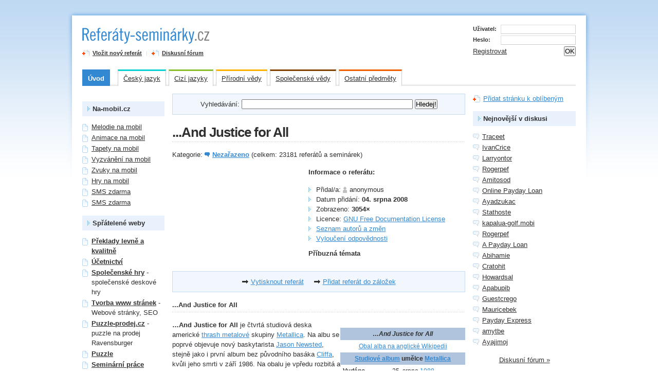

--- FILE ---
content_type: text/html
request_url: https://referaty-seminarky.cz/and-justice-for-all/
body_size: 10391
content:
<?xml version="1.0" encoding="windows-1250"?>
<!DOCTYPE html PUBLIC "-//W3C//DTD XHTML 1.0 Strict//EN" "http://www.w3.org/TR/xhtml1/DTD/xhtml1-strict.dtd">
<html xmlns="http://www.w3.org/1999/xhtml" xml:lang="cs" lang="cs">
<head>

    <meta http-equiv="content-type" content="text/html; charset=windows-1250" />
    <meta http-equiv="content-language" content="cs" />
    <meta name="robots" content="all,follow" />

    <meta name="author" lang="cs" content="All: Petr Heller [www.referaty-seminarky.cz]" />
    <meta name='generator' content='PHCMS 0.9.3, http://petrheller.info/?page=redakcni-system/' />

    <meta name='description' content='' />
    <meta name="keywords" content="...And Justice for All" />

    <base href="https://referaty-seminarky.cz/" />

    <link rel="stylesheet" media="screen,projection" type="text/css" href="css/main.css" />
    <!--[if lte IE 6]><link rel="stylesheet" type="text/css" href="css/main-msie.css" /><![endif]-->
    <link rel="stylesheet" media="print" type="text/css" href="css/print.css" />

    <script type="text/javascript" src="js/prototype.js"></script>
    <script type="text/javascript" src="js/tabs.js"></script>
    <script type="text/javascript" src="js/favorite.js"></script>


    <title>...And Justice for All</title>


</head>



<body id="cat-00">


<div id="main-out">
<div id="main">




    <!-- Hlavička -->
    <div id="header" class="box">

        <p id="logo"><a href="http://referaty-seminarky.cz/" accesskey="2" title="Referáty-seminárky.cz [Skok na úvodní stránku]"><span id="link"></span><span class="novisible">Referáty-Seminárky.cz</span></a></p>
        <hr class="noscreen" />          

        <!-- Rychlá navigace -->
        <p class="novisible noprint">
            <em>Rychlá navigace:
            <a href="#content" accesskey="0">obsah</a>,
            <a href="http://www.ippi.cz/klavesove-zkratky/" accesskey="1" class="novisible">klávesové zkratky</a>,
            <a href="#nav">navigace</a>,
            <a href="#search">vyhledávání</a>.</em>
        </p>
        <hr class="noscreen" />


        <!-- Fullbanner (468x60) -->
        <p id="fullbanner">

            

        
                
        
        </p>

        <!-- Vložit nový referát -->
        <p id="add" class="normal">
            <strong><a href="?plugin=Referatyseminarky&action=Insert" class="ico-fav">Vložit nový referát</a></strong> <span>|</span>
            <strong><a href="/forum/" class="ico-fav">Diskusní fórum</a></strong>
        </p>
        <hr class="noscreen" />

        <!-- Přihlášovací formulář -->
        <div id="login" class="normal">

           <form action="?sys=login" method="post">
                <div class="box">
                    <label for="login-user">Uživatel:</label>
                    <input type="text" size="30" id="login-user" name="login" class="input" />
                </div>
                <div class="box">
                    <label for="login-pass">Heslo:</label>
                    <input type="password" size="30" id="login-pass" name="password" class="input" />
                </div>
                <div class="box">
                    <span class="f-right"><input type="submit" value="OK" /></span>
                    <a href='?plugin=Registration&amp;action=newform'>Registrovat</a>

                </div>
            </form>
        </div> <!-- /login -->
        <hr class="noscreen" />

    </div> <!-- /header -->

    <!-- Kategorie -->
    <div id="nav" class="box">
    
        <ul>
            <li class="margin"><a class="cat-00" href="http://referaty-seminarky.cz/">Úvod</a></li>
            <li onmouseover="this.className = 'nav-on'" onmouseout="this.className = 'nav-off'"><a class="cat-01" href="#">Český jazyk</a>
                <div>
                    <ul>
                        <li><a href="cesky-jazyk-cestina-gramatika/">Český jazyk &ndash; čeština&ndash; gramatika</a></li>
                        <li><a href="ctenarsky-denik/">Čtenářský deník</a></li>
                        <li><a href="literatura/">Literatura</a></li>
                    </ul>
                </div>
            </li>
            <li onmouseover="this.className = 'nav-on'" onmouseout="this.className = 'nav-off'"><a class="cat-02" href="#">Cizí jazyky</a>
                <div>
                    <ul>
                        <li><a href="anglictina/">Angličtina</a></li>
                        <li><a href="nemcina/">Němčina</a></li>
                        <li><a href="francouzstina/">Francouzština</a></li>
                        <li><a href="spanelstina/">Španělština</a></li>
                    </ul>
                </div>
            </li>
            <li onmouseover="this.className = 'nav-on'" onmouseout="this.className = 'nav-off'"><a class="cat-03" href="#">Přírodní vědy</a>
                <div>
                    <ul>
                        <li><a href="fyzika-astronomie/">Fyzika, astronomie</a></li>
                        <li><a href="chemie/">Chemie</a></li>
                        <li><a href="biologie/">Biologie</a></li>
                        <li><a href="zemepis/">Zeměpis</a></li>
                        <li><a href="informatika/">Informatika</a></li>
                        <li><a href="matematika/">Matematika</a></li>
                    </ul>
                </div>
            </li>
            <li onmouseover="this.className = 'nav-on'" onmouseout="this.className = 'nav-off'"><a class="cat-05" href="#">Společenské vědy</a>
                <div>
                    <ul>
                        <li><a href="psychologie/">Psychologie</a></li>
                        <li><a href="filozofie/">Filozofie</a></li>
                        <li><a href="sociologie/">Sociologie</a></li>
                        <li><a href="ekonomie/">Ekonomie</a></li>
                        <li><a href="pravo/">Právo</a></li>
                        <li><a href="historie-dejepis/">Dějepis</a></li>
                    </ul>
                </div>
            </li>
            <li onmouseover="this.className = 'nav-on'" onmouseout="this.className = 'nav-off'"><a class="cat-04" href="#">Ostatní předměty</a>
                <div>
                    <ul>
                        <li><a href="zivotopisy/">Životopisy</a></li>
                        <li><a href="hudba/">Hudba</a></li>
                        <li><a href="umeni/">Umění</a></li>
                        <li><a href="nezarazeno/">Nezařazeno</a></li>
                    </ul>
                </div>
            </li>
        </ul>

    <hr class="noscreen" />
    </div> <!-- /nav -->

    <!-- Tělo stránky (3 sloupce) -->
    <div id="cols" class="box">

        <!-- Prostřední + levý sloupec -->
        <div id="cols-l">

            <!-- Obsah -->
            <div id="content">

                <!-- Vyhledávání -->
                <form action="/" method='get'>
                   <div id="search">
                     <label for="q">Vyhledávání:</label>
                     <input name="plugin" type="hidden" value="Searching" />
                     <input name="action" type="hidden" value="write" />
                     <input name="q" type="text" size="40" />
                     <input type="submit" value="Hledej!" />
                   </div>
                </form>
                
   
                <hr class="noscreen" />




                                
                 



<h1>...And Justice for All</h1>
<p>Kategorie: <strong class='ico-folder'><a href='nezarazeno/'>Nezařazeno</a></strong> (celkem: 23181 referátů a seminárek)</p>
                <!-- Informace a reklama (250x250) -->
                <div class='box'>

                    <div id='ad250x250'>
                        <p>

<!-- Externí kód, ID plánu=218374, Pozice: go.cz.bbelements.com Mustangi / studenti(15979) / floating(1) / 300x300(1) / PRčlánek(7) -->
<script type='text/javascript' charset='windows-1250'>
/* <![CDATA[ */
var bbs=screen,bbn=navigator,bbh;bbh='&ubl='+1*bbn.browserLanguage+'&ucc='+1*bbn.cpuClass+'&ucd='+1*bbs.colorDepth+'&udx='+1*bbs.deviceXDPI+'&udy='+1*bbs.deviceYDPI+'&usl='+1*bbn.systemLanguage+'&uje='+1*bbn.javaEnabled()+'&uah='+1*bbs.availHeight+'&uaw='+1*bbs.availWidth+'&ubd='+1*bbs.bufferDepth+'&uhe='+1*bbs.height+'&ulx='+1*bbs.logicalXDPI+'&uly='+1*bbs.logicalYDPI+'&use='+1*bbs.fontSmoothingEnabled+'&uto='+(new Date()).getTimezoneOffset()+'&uui='+1*bbs.updateInterval+'&uul='+1*bbn.userLanguage+'&uwi='+1*bbs.width;
if(typeof(bburlparam)=='string') { bbh+='&'+bburlparam; }
if(typeof(bbkeywords)=='string') { bbh+='&keywords='+escape(bbkeywords); }
document.write("<scr"+"ipt type='text/javascript' charset='windows-1250' src='http://go.cz.bbelements.com/please/showit/15979/1/1/7/?typkodu=js&_idplan=218374"+bbh+"&bust="+Math.random()+"&target=_blank'><"+"\/scr"+"ipt>");
/* ]]> */
</script>
<noscript>
<a href="http://go.cz.bbelements.com/please/redirect/15979/1/1/7/" target="_blank"><img src="http://go.cz.bbelements.com/please/showit/15979/1/1/7/?typkodu=img&_idplan=218374" border='0' alt='' /></a>
</noscript>

</a></p>
                    </div> <!-- /ad250x250 -->

                    <div id='ref-info'>

                        <h4>Informace o referátu:</h4>

                        <ul class='ul-01'>
                            <li>Přidal/a: <span class='ico-user'>anonymous</span></li>
                            <li>Datum přidání: <strong> 04. srpna 2008</strong></li>
                            <li>Zobrazeno: <strong>3054&times;</strong></li>
                            <li>Licence: <a href="?page=gfdl">GNU Free Documentation License</a></li><li><a href="http://cs.wikipedia.org/w/index.php?action=history&title=...And Justice for All">Seznam autorů a změn</a></li><li><a href="?page=vylouceni-odpovednosti">Vyloučení odpovědnosti</a></li>
                        </ul>

                        <h4>Příbuzná témata</h4>

                        <ul class='ul-01'>                      </ul>

                    </div> <!-- /ref-info -->
                </div> <!-- /box --><hr class='noscreen' /><!-- Akce --><div class='actions'><p><a href='javascript:window.print();'>Vytisknout referát</a><a href='#' onclick='return AddFavorite(this,document.location.href,document.title);'>Přidat referát do záložek</a></p></div> <!-- /actions --><hr class='noscreen' /><p class='bb'><strong>...And Justice for All</strong></p>
			<table class="infobox" style="width: 20em; font-size: 95%;">
<tr>
<td style="background: lightsteelblue; text-align: center;" colspan="3"><i><b>…And Justice for All</b></i></td>
</tr>
<tr>
<td colspan="3" style="text-align: center;"><a href="http://en.wikipedia.org/wiki/Image:Metallica_and_justice_for_all_a.jpg" class="extiw" title="en:Image:Metallica_and_justice_for_all_a.jpg">Obal alba na anglické Wikipedii</a></td>
</tr>
<tr>
<td style="background: lightsteelblue; text-align: center;" colspan="3"><b><a href="/hudebni-album/">Studiové album</a> umělce <a href="/metallica/">Metallica</a></b></td>
</tr>
<tr>
<td><b>Vydáno</b></td>
<td colspan="2">25. srpna <a href="/1988-v-hudbe/">1988</a></td>
</tr>
<tr>
<td><b>Nahráno</b></td>
<td colspan="2">Leden–květen 1988 ve "One On One" Studios v <a href="/los-angeles/">Los Angeles</a>, <a href="/kalifornie/">Kalifornie</a></td>
</tr>
<tr>
<td><b><a href="/hudebni-zanr/">Žánr</a></b></td>
<td colspan="2"><a href="/thrash-metal/">Thrash metal</a></td>
</tr>
<tr>
<td><b>Délka</b></td>
<td colspan="2">65:35</td>
</tr>
<tr>
<td style="padding-right: 1em;"><b><a href="/hudebni-vydavatelstvi/">Vydavatelství</a></b></td>
<td colspan="2"><a href="/elektra-records/">Elektra Records</a></td>
</tr>
<tr>
<td><b>Producent/i</b></td>
<td colspan="2"><a href="/metallica/">Metallica</a>, Flemming Rasmussen</td>
</tr>
<tr>
<th style="background: lightsteelblue;" colspan="3">Profesionální kritika</th>
</tr>
<tr>
<td colspan="3">
<ul>
<li><a href="/all-music-guide/">All Music Guide</a> <img alt="" src="http://data.referaty-seminarky.cz/commons/thumb/b/b9/4.5_stars.svg/55px-4.5_stars.svg.png" width="55" height="11" border="0" /> <a href="http://www.allmusic.com/cg/amg.dll?p=amg&amp;sql=10:o6j4eae04xu7" class="external text" title="http://www.allmusic.com/cg/amg.dll?p=amg&amp;sql=10:o6j4eae04xu7" rel="nofollow">link</a></li>
</ul>
</td>
</tr>
<tr>
<th style="background: lightsteelblue;" colspan="3"><a href="/metallica/">Metallica</a> chronologicky</th>
</tr>
<tr style="text-align: center; font-size: smaller;">
<td style="width: 33%;" valign="top"><i><b><a href="/garage-days-re-revisited/">Garage Days Re-Revisited</a></b></i><br />
(1987)</td>
<td style="width: 33%;" valign="center"><i><b>…And Justice for All</b></i><br />
(1988)</td>
<td style="width: 33%;" valign="top"><i><b>Metallica</b></i><br />
(1991)</td>
</tr>
</table>
<p><b>…And Justice for All</b> je čtvrtá studiová deska americké <a href="/thrash-metal/">thrash metalové</a> skupiny <a href="/metallica/">Metallica</a>. Na albu se poprvé objevuje nový baskytarista <a href="/jason-newsted/">Jason Newsted</a>, stejně jako i první album bez původního basáka <a href="/cliff-burton/">Cliffa</a>, kvůli jeho smrti v září 1986. Na obalu je vpředu rozbitá a svázaná socha <i>Paní Spravedlnosti</i>, s jednou z vah naplněných dolary a se slovy &#39;…And Justice for All&#39; (Spravedlnost pro všechny) po pravé straně. Název je odvozen z posledních slov americké přísahy vlajce.</p>
<table id="toc" class="toc" summary="Obsah">
<tr>
<td>
<div id="toctitle">
<h2>Obsah</h2>
</div>
<ul>
<li class="toclevel-1"><a href="#Historie"><span class="tocnumber">1</span> <span class="toctext">Historie</span></a></li>
<li class="toclevel-1"><a href="#.C5.BDiv.C3.A1_vystoupen.C3.AD"><span class="tocnumber">2</span> <span class="toctext">Živá vystoupení</span></a></li>
<li class="toclevel-1"><a href="#Seznam_skladeb"><span class="tocnumber">3</span> <span class="toctext">Seznam skladeb</span></a></li>
<li class="toclevel-1"><a href="#Sestava"><span class="tocnumber">4</span> <span class="toctext">Sestava</span></a></li>
<li class="toclevel-1"><a href="#Single"><span class="tocnumber">5</span> <span class="toctext">Single</span></a></li>
<li class="toclevel-1"><a href="#.C5.BDeb.C5.99.C3.AD.C4.8Dkov.C3.A9_um.C3.ADst.C4.9Bn.C3.AD"><span class="tocnumber">6</span> <span class="toctext">Žebříčkové umístění</span></a>
<ul>
<li class="toclevel-2"><a href="#Album"><span class="tocnumber">6.1</span> <span class="toctext">Album</span></a></li>
<li class="toclevel-2"><a href="#Singly"><span class="tocnumber">6.2</span> <span class="toctext">Singly</span></a></li>
</ul>
</li>
<li class="toclevel-1"><a href="#Zaj.C3.ADmavosti"><span class="tocnumber">7</span> <span class="toctext">Zajímavosti</span></a></li>
</ul>
</td>
</tr>
</table>
<script type="text/javascript">
//<![CDATA[
 if (window.showTocToggle) { var tocShowText = "zobrazit"; var tocHideText = "skrýt"; showTocToggle(); } 
//]]>
</script>
<p><a name="Historie" id="Historie"></a></p>
<h2> <span class="mw-headline">Historie</span></h2>
<p>Jako poslední album velké trilogie alb Metallicy, mezi které patří ješte <i><a href="/ride-the-lightning/">Ride the Lightning</a></i> (1984) a <i><a href="/master-of-puppets/">Master of Puppets</a></i> (1986), je toto největší hudební komplex klasických thrash metalových album kapely 80. let. Pro mnoho fanoušků a hudebních kritiků je toto album konečný produkt vývoje Metallicy a thrash metalového stylu. Tak jako na předcházejících albech, texty na <i>…And Justice for All</i> rozebírají politiku a sociální problémy. Textař <a href="/james-hetfield/">James Hetfield</a> je více přímý ve svých názorech než kdykoliv předtím, ale i oproti jeho agresivnímu stylu zpěvu, texty se odvolávají na přímou konfrontácu nebo na prosby po revoluční změně.</p>
<p>V <i>…And Justice for All</i> pokračuje vývoj struktury skladeb tak charakteristických pro thrash metal. Tak jako na <i><a href="/master-of-puppets/">Master of Puppets</a></i> jsou skladby na tomto albu dlouhé a mají mnoho různých, jedinečných riffů, částečně během středních častí skladeb. Produkce tohoto alba představuje důležitý vývoj v historii metalu pro svou jedinečnou atmosféru. Larsovy kopáky "neduní", ale namísto toho "klikají" (zvýšením frekvence a používaním mince (novozélandská 50 centová mince přilepená na kopák a když na ní udeří šlapka, tak vznikne "Metallica click;" vznikne zvuk ale rychlo se poškodí blána na bubnu). Jedna z nejznámějších Jamesových a Larsových kontroverzí je s basákem <a href="/jason-newsted/">Jasonem Newstedem</a> a to, že albumu skoro chybí basový zvuk. Standardní vysvětlení je to, že Jason chyběl při mixovaní alba (kde mohl vyjádřit svůj názor) a druhá možnost je jeho „novosť“ v kapele po tragické smrti <a href="/cliff-burton/">Cliffa</a> v září 1986.</p>
<p>Kapela se vyjádřila pro svůj klubový magazín <i>SO WHAT!</i>, že by chtěli zremixovat celé album, protože bicí a kytary úplně přehlušují baskytaru. Něktoří lidi si myslí, že to bylo proto, že Jason byl v kapele nový a oni ho chtěli frustrovat, ale mnoho lidí, mezi nimi i sám Jason, se vyjádřili, že je to kvůli kopírovaní kytarových linek basovými.</p>
<p>Album bylo v roce 1989 nominováno na cenu <a href="/grammy/">Grammy</a> za nejlepší Hard Rock/Metalové album, ale kontroverzně prohrálo s albem <i><a href="/crest-of-a-knave/">Crest of a Knave</a></i> od <a href="/jethro-tull/">Jethro Tull</a>.</p>
<p>"One" byl první hudební videoklip Metallicy a vyvolal kontroverzní reakce mezi fanoušky, kteří si vážili postoj kapely proti MTV a jiným formám komercializace metalu.</p>
<p>Když bylo album znovu vydáno po Grammy fiasku, na obalu byla nálepka na které stálo "Grammy Winners for Best HardRock/HeavyMetal of 1989" (Vítězové Grammy za Hard Rock/Heavy Metal roku 1989) ale slovo vítězí bylo přeškrtnuto a nahrazené slovem "LOSERS" (Poražení).</p>
<p><a name=".C5.BDiv.C3.A1_vystoupen.C3.AD"></a></p>
<h2> <span class="mw-headline">Živá vystoupení</span></h2>
<p>Struktúry skladeb na <i>…And Justice for All</i> byly tak komplexní, že kapela samotná měla nějaké problémy odehrát přesně své skladby na koncertech během <i>Damaged Justice Tour</i>. Kapela prohlásila, že právě tyto těžkosti byly hlavní důvod pro relatívně lehčí strukturování skladeb na jejich dalším albu <i>Metallica</i>. Kirk řekl: "Jednoho dne, potom co jsme zahráli &#39;Justice&#39; a odešli z pódia, někdo z nás řekl, &#39;už tu písníčku nebudeme kurva nikdy hrát&#39;" Naproti tomu, se skladba "One" rychle stala permanentní součastí na koncertech odkdy bylo album vydáno. "The Frayed Ends of Sanity" a "To Live is to Die" jsou poslední skladby, které dodnes nebyly celé odehrány. Kapela hrála jen určité části během sól a jamů. Během turné 2003-2004 <i>Madly in Anger with the World Tour</i>, se mnoho skladeb z alba začalo novu objevovat na koncertech, dokonce byl i debut "Dyers Eve".</p>
<p><a name="Seznam_skladeb" id="Seznam_skladeb"></a></p>
<h2> <span class="mw-headline">Seznam skladeb</span></h2>
<ol>
<li>"Blackened" (Hetfield, Ulrich, Newsted) – 6:42</li>
<li>"...And Justice for All" (Hetfield, Ulrich, Hammett) – 9:45</li>
<li>"Eye of the Beholder" (Hetfield, Ulrich, Hammett) – 6:25</li>
<li>"One" (Hetfield, Ulrich) – 7:24 (<a href="http://www.youtube.com/watch?v=SKaw-QDsOJ0" class="external text" title="http://www.youtube.com/watch?v=SKaw-QDsOJ0" rel="nofollow">videoklip</a>)</li>
<li>"The Shortest Straw" (Hetfield, Ulrich) – 6:35</li>
<li>"Harvester of Sorrow" (Hetfield, Ulrich) – 5:45</li>
<li>"The Frayed Ends of Sanity" (Hetfield, Ulrich, Hammett) – 7:43</li>
<li>"To Live Is to Die" (Hetfield, Ulrich, Burton) – 9:48</li>
<li>"Dyers Eve" (Hetfield, Ulrich, Hammett) – 5:13</li>
<li>"The Prince" (Diamond Head cover) pouze na japonské verzi – 4:24</li>
</ol>
<p><a name="Sestava" id="Sestava"></a></p>
<h2> <span class="mw-headline">Sestava</span></h2>
<ul>
<li><a href="/james-hetfield/">James Hetfield</a> - kytara, zpěv</li>
<li><a href="/lars-ulrich/">Lars Ulrich</a> - bicí</li>
<li><a href="/kirk-hammett/">Kirk Hammett</a> - kytara</li>
<li><a href="/jason-newsted/">Jason Newsted</a> - baskytara</li>
</ul>
<p><a name="Single" id="Single"></a></p>
<h2> <span class="mw-headline">Single</span></h2>
<ul>
<li>One - 1988</li>
<li>Harvester of Sorrow - 1988 (Velká Británie)</li>
</ul>
<p><a name=".C5.BDeb.C5.99.C3.AD.C4.8Dkov.C3.A9_um.C3.ADst.C4.9Bn.C3.AD"></a></p>
<h2> <span class="mw-headline">Žebříčkové umístění</span></h2>
<p><a name="Album" id="Album"></a></p>
<h3> <span class="mw-headline">Album</span></h3>
<table class="wikitable">
<tr>
<th>Rok</th>
<th>Žebříček</th>
<th>Místo</th>
</tr>
<tr>
<td>1988</td>
<td>The Billboard 200</td>
<td>#6</td>
</tr>
<tr>
<td>1988</td>
<td>UK Albums Chart</td>
<td>#4</td>
</tr>
</table>
<p><a name="Singly" id="Singly"></a></p>
<h3> <span class="mw-headline">Singly</span></h3>
<table class="wikitable">
<tr>
<th>Rok</th>
<th>Skladba</th>
<th>Žebříček</th>
<th>Místo</th>
</tr>
<tr>
<td>1988</td>
<td>"Harvester Of Sorrow"</td>
<td>UK Singles Chart</td>
<td>#20</td>
</tr>
<tr>
<td>1989</td>
<td>"One"</td>
<td>Billboard Hot 100</td>
<td>#35</td>
</tr>
<tr>
<td>1989</td>
<td>"One"</td>
<td>UK Singles Chart</td>
<td>#13</td>
</tr>
</table>
<p><a name="Zaj.C3.ADmavosti" id="Zaj.C3.ADmavosti"></a></p>
<h2> <span class="mw-headline">Zajímavosti</span></h2>
<p>Japonská verze alba obsahuje coververzi skladby „The Prince“ od kapely Diamond Head, která se hudebně nehodila na album a později se objevila na albu <i>Garage Inc.</i></p>
<table style="margin:0 auto; text-align: center; clear: both; width:75%;" class="toccolours">
<tr>
<td style="font-size:120%;" bgcolor="#6699CC"><b><a href="/metallica/"><font color="white">Metallica</font></a></b></td>
</tr>
<tr>
<th style="font-size:90%;" bgcolor="lightgrey">Členové</th>
</tr>
<tr>
<td style="font-size:90%;"><a href="/james-hetfield/">James Hetfield</a> - <a href="/kirk-hammett/">Kirk Hammett</a> - <a href="/robert-trujillo/">Robert Trujillo</a> - <a href="/lars-ulrich/">Lars Ulrich</a></td>
</tr>
<tr>
<td style="font-size:85%;"><b>Bývalí členové:</b> <a href="/cliff-burton/">Cliff Burton</a> - <a href="/dave-mustaine/">Dave Mustaine</a> - Ron McGovney - <a href="/jason-newsted/">Jason Newsted</a></td>
</tr>
<tr>
<th style="font-size:90%;" bgcolor="lightgrey"><a href="/diskografie-metallicy/">Diskografie</a></th>
</tr>
<tr>
<td style="font-size:90%;"><b>Alba:</b> &#39;- <i>Kill &#39;Em All</i> - <i><a href="/ride-the-lightning/">Ride the Lightning</a></i> - <i><a href="/master-of-puppets/">Master of Puppets</a></i> - <i><strong class="selflink">...And Justice for All</strong></i> - <i>Metallica</i> - <i>Load</i> - <i>ReLoad</i> - <i>St. Anger</i> - <i>Ninth studio album</i></td>
</tr>
<tr>
<td style="font-size:90%;"><b>Kompilace/Covery:</b> <i>Garage Inc.</i></td>
</tr>
<tr>
<td style="font-size:90%;"><b>Živáky:</b> <i>Live Shit: Binge &amp; Purge</i> - <i>S&amp;M</i> -</td>
</tr>
<tr>
<td style="font-size:90%;"><b>EP:</b> <i><a href="/garage-days-re-revisited/">The $5.98 E.P.: Garage Days Re-Revisited</a></i> - <i>Some Kind of Monster</i></td>
</tr>
<tr>
<td style="font-size:90%;"><b>Dema:</b> <i>No Life &#39;Til Leather</i> <i>Hit the Lights (1982)</i> - <i>Ron McGovney&#39;s &#39;82 Garage Demo (1982)</i> - <i>Power Metal demo (1982)</i> - <i>No Life &#39;Til Leather (1982)</i> -<i>Metal Up Your Ass (1982)</i> - <i>Horsemen of the Apocalypse (1983)</i> - <i>Megaforce demo (1983)</i></td>
</tr>
<tr>
<th style="font-size:90%;" bgcolor="lightgrey"><a href="/diskografie-metallicy/">Videografie</a></th>
</tr>
<tr>
<td style="font-size:90%;"><b>DVD a videa:</b> <i>Cliff &#39;em All</i> - <i>2 of One</i> - <i>A Year and a Half in the Life of Metallica</i> - <i>Live Shit: Binge &amp; Purge</i> - <i>Cunning Stunts</i> - <i>S&amp;M</i> - <i>Classic Albums: Metallica - The Black Album</i> - <i>Some Kind of Monster</i> - <i>The Videos 1989-2004</i></td>
</tr>
<tr>
<td align="right"></td>
</tr>
</table>






<script src='http://cz.search.etargetnet.com/generic/context_ad/ads.php?ref=2177&q=http%3A%2F%2Freferaty-seminarky.cz&css=blue&area=250x250'></script>
<hr class='noscreen' /><!-- Akce --><div class='actions'><p><a href='javascript:window.print();'>Vytisknout referát</a><a href='#' onclick='return AddFavorite(this,document.location.href,document.title);'>Přidat referát do záložek</a></p></div> <!-- /actions --><hr class='noscreen' />

                <script type="text/javascript">
                new Control.Tabs('tabs');
                </script>


                  <div class='plugin_Discussion_form'><form action='?plugin=Discussion&amp;action=save' method='post' name='dis_form'>
 <fieldset>
 <legend>Nový příspěvek</legend>
 <input type='hidden' name='parent_id' value='0' />
 <input type='hidden' name='article_path' value='and-justice-for-all' />
 <label>Autor:</label> <input type='text' name='author' value='' /><br />
 <label>Email:</label> <input type='text' name='email' value=''  /><br />
 <label>Nadpis:</label> <input type='text' name='name'/><br />
 <p id='spamkiller'>Ochrana proti spamu. Kolik je 2x4? <input type='text' name='spamkill' value='' id='spamkill'></p> <script>document.getElementById('spamkill').value='8'; document.getElementById('spamkiller').style.display = 'none'; </script> <textarea name='content'></textarea><br />
 <input type='submit' value='Odeslat' /> 
 </fieldset>
</form>
</div>


            <hr class="noscreen" />
            </div> <!-- /content -->

            <!-- Postranní panel (VLEVO) -->
            <div id="aside-left">

                

<!-- Kontextová reklama Sklik -->
<div id="sklikReklama_2104"></div>
<script type="text/javascript">
    var sklikData = { elm: "sklikReklama_2104", zoneId: 2104, w: 120, h: 600 };
</script>
<script type="text/javascript" src="http://out.sklik.cz/js/script.js"></script>



                <h4>Na-mobil.cz</h4>

                <ul class="ul-list normal">
                   <li><a href='http://melodie.na-mobil.cz/' title='Melodie na mobil' onClick='return!window.open(this.href);'>Melodie na mobil</a></li>
                   <li><a href='http://animace.na-mobil.cz/' title='Animace na mobil' onClick='return!window.open(this.href);'>Animace na mobil</a></li>
                   <li><a href='http://tapety.na-mobil.cz/' title='Tapety na mobil' onClick='return!window.open(this.href);'>Tapety na mobil</a></li>
                   <li><a href='http://vyzvaneni.na-mobil.cz/' title='Vyzvánění na mobil' onClick='return!window.open(this.href);'>Vyzvánění na mobil</a></li>
                   <li><a href='http://zvuky.na-mobil.cz/' title='Zvuky na mobil' onClick='return!window.open(this.href);'>Zvuky na mobil</a></li>
                   <li><a href='http://hry.na-mobil.cz/' title='Hry na mobil' onClick='return!window.open(this.href);'>Hry na mobil</a></li>
                   <li><a href='http://sms-zdarma.na-mobil.cz/' title='SMS zdarma na Eurotel, Oskar, T-mobile' onClick='return!window.open(this.href);'>SMS zdarma</a></li>
                   <li><a href='http://www.gosms.cz/sms-zdarma' title='SMS zdarma na Eurotel (02), Vodafone,' onClick='return!window.open(this.href);'>SMS zdarma</a></li>
                </ul>

                <h4>Spřátelené weby</h4>

                <ul class="ul-list normal">
  <li><strong><a href='http://www.ekopreklady.cz/' title='Překlady' onclick='return!window.open(this.href);'>Překlady levně a kvalitně</a></strong></li>
  
  <li><strong><a href="http://www.confidos.cz" title="Vedení účetnictví, vedení daňové evidence, účetní služby">Účetnictví</a></strong></li>
  
  <li><strong><a href='http://www.hry-obchod.cz/' title='Společenské hry, deskové hry, Osadníci, Carcassonne' onclick='return!window.open(this.href);'>Společenské hry</a></strong> - společenské deskové hry</li>
  <li><strong><a href='http://www.inak.cz/' title='Tvorba webových stránek, redakční systém, seo' onclick='return!window.open(this.href);'>Tvorba www stránek</a></strong> - Webové stránky, SEO</li>
  <li><strong><a href='http://www.puzzle-prodej.cz/' title='Puzzle prodej firem Ravensburger' onclick='return!window.open(this.href);'>Puzzle-prodej.cz</a></strong> - puzzle na prodej Ravensburger</li>
  <li><strong><a href='http://www.puzzle-obchod.cz/' title='Tisíce překrásných motivů puzzle' onclick='return!window.open(this.href);'>Puzzle</a></strong></li>
  <li><a href="http://www.seminarkybezprace.cz/" title="Seminární práce, balakářské práce, diplomové práce"><strong>Seminární práce</strong></a></li>
  <li><a href='http://sms-zdarma.na-mobil.cz' title='SMS zdarma na Oskar, Eurotel, T-mobile' onclick='return!window.open(this.href);'>SMS zdarma</a></li>
  <li><a href='http://na-mobil.cz' title='Hry, loga, melodie, vyzvánění, tapety... Prostě vše na váš mobil' onclick='return!window.open(this.href);'>Na-mobil.cz</a></li>
  <li><a href='http://dejepis.info' onClick='return!window.open(this.href);' title='Dějepis.info - referáty z historie'>Dějepis.info</a></li>
  <li><a href='http://referaty-seminarky.sk' onClick='return!window.open(this.href);' title='Referáty seminárky'>Referáty-seminárky.sk</a></li>
  
  <li></li>


                </ul>
                

<ul style="overflow: hidden; margin: 0; list-style: none; width: 100%; border: 0px; border-spacing: 0px; background-color: #ffe6bf; padding: 0;">
</ul>
            </div> <!-- /aside-left -->

        </div> <!-- /cols-l -->

        <!-- Postranní panel (VPRAVO) -->
        <div id="aside-right">

                <p class="nomt"><a href="#" onclick="return AddFavorite(this,document.location.href,document.title);" class="ico-fav">Přidat stránku k oblíbeným</a></p>

                <h4>Nejnovější v diskusi</h4>
<ul class='ul-comment normal'>
<li><a href='/forum/traceet/'>Traceet</a></li>
<li><a href='/forum/ivancrice/'>IvanCrice</a></li>
<li><a href='/forum/larryontor/'>Larryontor</a></li>
<li><a href='/forum/rogerpef-1/'>Rogerpef</a></li>
<li><a href='/forum/amitosod/'>Amitosod</a></li>
<li><a href='/forum/online-payday-loan-/'>Online Payday Loan </a></li>
<li><a href='/forum/ayadzukac/'>Ayadzukac</a></li>
<li><a href='/forum/stathoste/'>Stathoste</a></li>
<li><a href='/forum/kapalua-golfmobi/'>kapalua-golf.mobi</a></li>
<li><a href='/forum/rogerpef/'>Rogerpef</a></li>
<li><a href='/forum/a-payday-loan-/'>A Payday Loan </a></li>
<li><a href='/forum/abihamie/'>Abihamie</a></li>
<li><a href='/forum/cratohit-1/'>Cratohit</a></li>
<li><a href='/forum/howardsal/'>Howardsal</a></li>
<li><a href='/forum/apabupib/'>Apabupib</a></li>
<li><a href='/forum/guestcrego/'>Guestcrego</a></li>
<li><a href='/forum/mauricebek-1/'>Mauricebek</a></li>
<li><a href='/forum/payday-express-/'>Payday Express </a></li>
<li><a href='/forum/amytbe/'>amytbe</a></li>
<li><a href='/forum/ayajimoj/'>Ayajimoj</a></li>
</ul>
<p class='t-center normal'><a href='/forum/'>Diskusní fórum &raquo;</a></p>

                <!-- Tip -->
                <div class="tip">
                    <strong>TIP:</strong> Chcete zkrátit dlouho chvíli sobě nebo blízkému?<br />
                    Klikněte na <a href="http://www.puzzle-prodej.cz">Puzzle-prodej.cz</a> a vyberte si z 5000 motivů skladem!
                </div> <!-- /tip -->

                <div class="tip">
                    <strong>TIP:</strong> Hračky a hry za dobré ceny?<br />
                    Klikněte na <a href="http://www.hrackyobchod.cz">Hračky obchod.cz</a> a vyberte si z tisícovky hraček skladem!
                </div> <!-- /tip -->


        <hr class="noscreen" />          
        </div> <!-- /aside-right -->
    
    </div> <!-- /cols -->

    <!-- Patička -->
    <div id="footer" class="normal">
    
        <p class="noprint f-right">
            <span class="noscreen">Možnosti:</span>
            <a href="javascript:window.print();" class="ico-print" title="Stránka se automaticky zformátuje pro tisk">Tisk</a>
        </p>

        <hr class="noscreen" />        
        <p>&copy;&nbsp;2008 <a href="http://referaty-seminarky.cz/">Referáty-seminárky.cz</a> | ISSN 1802-422X &ndash; <a href="?page=about">O webu</a>, <a href="?page=reklama">Reklama</a>, <a href="?page=links">Odkazy</a></p>

        <p>Redakce ani autor tohoto webu nezodpovídá za správnost ani původ uveřejněných referátů. Referáty, seminárky a maturitní otázky jsou zde díky dobrovolnosti majitele webu a příslušných autorů. Jakékoliv užití obsahu stránek nebo jeho části bez souhlasu vlastníka autorských práv je zakázáno, pokud není uvedeno jinak.</p>

<script language="JavaScript" type="text/javascript">
<!--
document.write ('<img src="http://toplist.cz/dot.asp?id=141737&http='+escape(document.referrer)+'&wi='+escape(window.screen.width)+'&he='+escape(window.screen.height)+'&cd='+escape(window.screen.colorDepth)+'&t='+escape(document.title)+'" width="1" height="1" border=0 alt="TOPlist" />'); 
//--></script><noscript><img src="http://toplist.cz/dot.asp?id=141737" border="0"
alt="TOPlist" width="1" height="1" /></noscript>


<br/>



</p>


    </div> <!-- /footer -->

</div> <!-- /main -->
</div> <!-- /main-out -->

<script type="text/javascript">var bbSite='http___referaty-seminarky.cz'; var bbMainDomain='intext.billboard.cz';</script>
<script type="text/javascript" src="http://code.intext.billboard.cz/code/http___referaty-seminarky.cz/code.js"></script> 

</body>
</html>


--- FILE ---
content_type: application/javascript
request_url: https://referaty-seminarky.cz/js/favorite.js
body_size: 197
content:
function AddFavorite(linkObj,addUrl,addTitle)
{
    if (document.all && !window.opera)
    {
        window.external.AddFavorite(addUrl,addTitle);
        return false;
    }
    else if (window.opera && window.print)
    {
        linkObj.title = addTitle;
        return true;
    }
    else if ((typeof window.sidebar == 'object') && (typeof window.sidebar.addPanel == 'function'))
    {
        if (window.confirm('PĹ™idat oblĂ­benou strĂˇnku jako novĂ˝ panel?'))
        {
          window.sidebar.addPanel(addTitle,addUrl,'');
          return false;
        }
    }
    window.alert('Po potvrzenĂ­ stisknÄ›te CTRL-D,\nstrĂˇnka bude pĹ™idĂˇna k vaĹˇim oblĂ­benĂ˝m odkazĹŻm.');
    return false;
}
